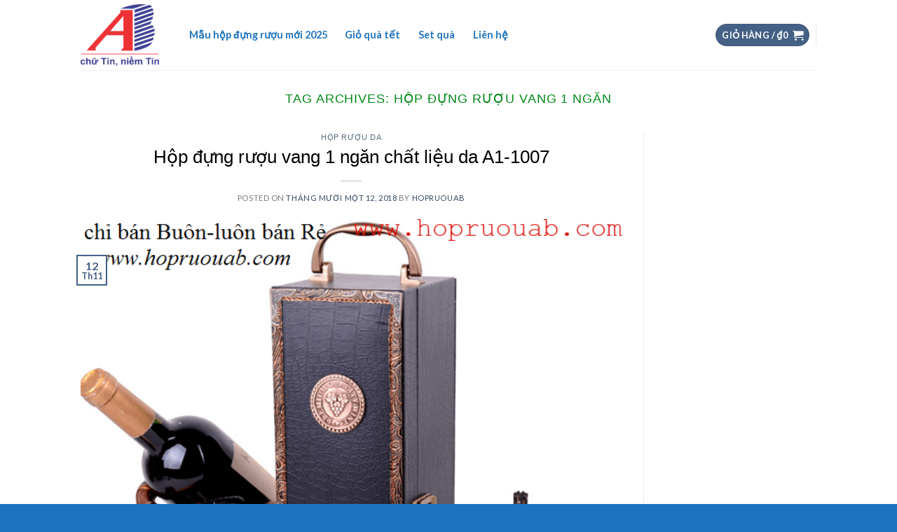

--- FILE ---
content_type: text/html; charset=UTF-8
request_url: https://hopruouab.com/tag/hop-dung-ruou-vang-1-ngan/
body_size: 15769
content:
<!DOCTYPE html> <!--[if IE 9 ]> <html lang="vi" prefix="og: http://ogp.me/ns#" class="ie9 loading-site no-js"> <![endif]--> <!--[if IE 8 ]> <html lang="vi" prefix="og: http://ogp.me/ns#" class="ie8 loading-site no-js"> <![endif]--> <!--[if (gte IE 9)|!(IE)]><!--><html lang="vi" prefix="og: http://ogp.me/ns#" class="loading-site no-js"> <!--<![endif]--><head><meta charset="UTF-8" /><meta name="viewport" content="width=device-width, initial-scale=1.0, maximum-scale=1.0, user-scalable=no" /><link rel="profile" href="https://gmpg.org/xfn/11" /><link rel="pingback" href="https://hopruouab.com/xmlrpc.php" />  <title>Lưu trữ Hộp đựng rượu vang 1 ngăn - Hộp đựng rượu vang, Hộp da, Hộp gỗ, Hộp giấy, Túi giấy</title><style id="rocket-critical-css">@font-face{font-family:'fl-icons';src:url(https://hopruouab.com/wp-content/themes/flatsome/assets/css/icons/fl-icons.eot);src:url(https://hopruouab.com/wp-content/themes/flatsome/assets/css/icons/fl-icons.eot#iefix) format("embedded-opentype"),url(https://hopruouab.com/wp-content/themes/flatsome/assets/css/icons/fl-icons.woff2) format("woff2"),url(https://hopruouab.com/wp-content/themes/flatsome/assets/css/icons/fl-icons.ttf) format("truetype"),url(https://hopruouab.com/wp-content/themes/flatsome/assets/css/icons/fl-icons.woff) format("woff"),url(https://hopruouab.com/wp-content/themes/flatsome/assets/css/icons/fl-icons.svg#fl-icons) format("svg")}html{font-family:sans-serif;-ms-text-size-adjust:100%;-webkit-text-size-adjust:100%}body{margin:0}article,header,main{display:block}a{background-color:transparent}strong{font-weight:inherit}strong{font-weight:bolder}img{border-style:none}button,input{font:inherit}button,input{overflow:visible}button{text-transform:none}button,[type="submit"]{-webkit-appearance:button}button::-moz-focus-inner,input::-moz-focus-inner{border:0;padding:0}button:-moz-focusring,input:-moz-focusring{outline:1px dotted ButtonText}[type="checkbox"]{box-sizing:border-box;padding:0}[type="search"]{-webkit-appearance:textfield}[type="search"]::-webkit-search-cancel-button,[type="search"]::-webkit-search-decoration{-webkit-appearance:none}*,*:before,*:after{box-sizing:border-box}html{box-sizing:border-box;background-attachment:fixed}body{color:#777;scroll-behavior:smooth;-webkit-font-smoothing:antialiased;-moz-osx-font-smoothing:grayscale}img{max-width:100%;height:auto;display:inline-block;vertical-align:middle}a,button,input{-ms-touch-action:manipulation;touch-action:manipulation}.col{position:relative;margin:0;padding:0 15px 30px;width:100%}@media screen and (max-width:849px){.col{padding-bottom:30px}}@media screen and (min-width:850px){.row-divided>.col+.col:not(.large-12){border-left:1px solid #ececec}}@media screen and (min-width:850px){.large-3{max-width:25%;-ms-flex-preferred-size:25%;flex-basis:25%}.large-9{max-width:75%;-ms-flex-preferred-size:75%;flex-basis:75%}.large-12{max-width:100%;-ms-flex-preferred-size:100%;flex-basis:100%}}body,.container,.row{width:100%;margin-left:auto;margin-right:auto}.container{padding-left:15px;padding-right:15px}.container,.row{max-width:1080px}.row.row-large{max-width:1110px}.flex-row{-js-display:flex;display:-ms-flexbox;display:flex;-ms-flex-flow:row nowrap;flex-flow:row nowrap;-ms-flex-align:center;align-items:center;-ms-flex-pack:justify;justify-content:space-between;width:100%}.header .flex-row{height:100%}.flex-col{max-height:100%}.flex-grow{-ms-flex:1;flex:1;-ms-flex-negative:1;-ms-flex-preferred-size:auto!important}.flex-center{margin:0 auto}.flex-left{margin-right:auto}.flex-right{margin-left:auto}.flex-has-center>.flex-row>.flex-col:not(.flex-center){-ms-flex:1;flex:1}@media all and (-ms-high-contrast:none){.nav>li>a>i{top:-1px}}.row{width:100%;-js-display:flex;display:-ms-flexbox;display:flex;-ms-flex-flow:row wrap;flex-flow:row wrap}@media screen and (min-width:850px){.row-large{padding-left:0;padding-right:0}.row-large>.col{padding:0 30px 30px;margin-bottom:0}}.nav-dropdown{position:absolute;min-width:260px;max-height:0;z-index:9;padding:20px 0 20px;opacity:0;margin:0;box-shadow:1px 1px 15px rgba(0,0,0,0.15);border:2px solid #ddd;color:#777;background-color:#fff;text-align:left;display:table;left:-99999px}.nav-dropdown:after{visibility:hidden;display:block;content:"";clear:both;height:0}.nav-dropdown li{display:block;margin:0;vertical-align:top}.nav-dropdown>li.html{min-width:260px}.nav-dropdown-default{padding:20px}.nav-dropdown-has-arrow li.has-dropdown:after,.nav-dropdown-has-arrow li.has-dropdown:before{bottom:-2px;z-index:10;opacity:0;left:50%;border:solid transparent;content:'';height:0;width:0;position:absolute}.nav-dropdown-has-arrow li.has-dropdown:after{border-color:rgba(221,221,221,0);border-bottom-color:#fff;border-width:8px;margin-left:-8px}.nav-dropdown-has-arrow li.has-dropdown:before{z-index:-999;border-bottom-color:#ddd;border-width:11px;margin-left:-11px}.nav p{margin:0;padding-bottom:0}.nav,.nav ul:not(.nav-dropdown){margin:0;padding:0}.nav{width:100%;position:relative;display:inline-block;display:-ms-flexbox;display:flex;-ms-flex-flow:row wrap;flex-flow:row wrap;-ms-flex-align:center;align-items:center}.nav>li{display:inline-block;list-style:none;margin:0;padding:0;position:relative;margin:0 7px}.nav>li>a{padding:10px 0;display:inline-block;display:-ms-inline-flexbox;display:inline-flex;-ms-flex-wrap:wrap;flex-wrap:wrap;-ms-flex-align:center;align-items:center}.nav-small .nav>li>a,.nav.nav-small>li>a{vertical-align:top;padding-top:5px;padding-bottom:5px;font-weight:normal}.nav-small.nav>li.html{font-size:.75em}.nav-center{-ms-flex-pack:center;justify-content:center}.nav-left{-ms-flex-pack:start;justify-content:flex-start}.nav-right{-ms-flex-pack:end;justify-content:flex-end}@media (max-width:849px){.medium-nav-center{-ms-flex-pack:center;justify-content:center}}.nav>li>a{color:rgba(102,102,102,0.85)}.nav li:first-child{margin-left:0!important}.nav li:last-child{margin-right:0!important}.nav-uppercase>li>a{letter-spacing:.02em;text-transform:uppercase;font-weight:bolder}@media (min-width:850px){.nav-divided>li{margin:0 .7em}}li.html form,li.html input{margin:0}.nav-outline>li{margin:0}.nav-outline>li>a{line-height:2.4em;padding:0 .75em;position:relative;z-index:10;border:2px solid transparent;border-radius:32px}.nav.nav-vertical{-ms-flex-flow:column;flex-flow:column}.nav-vertical li{list-style:none;margin:0;width:100%}.nav-vertical>li{display:-ms-flexbox;display:flex;-ms-flex-flow:row wrap;flex-flow:row wrap;-ms-flex-align:center;align-items:center}.nav-vertical>li>a{display:block;width:auto;-ms-flex-positive:1;flex-grow:1}.nav-vertical>li.html{padding-top:1em;padding-bottom:1em}.nav-sidebar.nav-vertical>li+li{border-top:1px solid #ececec}.nav-vertical>li+li{border-top:1px solid #ececec}.nav-vertical .social-icons{display:block;width:100%}.badge{display:table;z-index:20;height:2.8em;width:2.8em;-webkit-backface-visibility:hidden;backface-visibility:hidden}.badge.top{left:0}.badge-inner{display:table-cell;vertical-align:middle;text-align:center;width:100%;height:100%;background-color:#446084;line-height:.85;color:#fff;font-weight:bolder;padding:2px;white-space:nowrap}.badge-outline .badge-inner{color:#446084;background-color:#fff;border:2px solid currentColor}.badge-outline{margin-left:-.4em}.button,button{position:relative;display:inline-block;background-color:transparent;text-transform:uppercase;font-size:.97em;letter-spacing:.03em;-ms-touch-action:none;touch-action:none;font-weight:bolder;text-align:center;color:currentColor;text-decoration:none;border:1px solid transparent;vertical-align:middle;border-radius:0;margin-top:0;margin-right:1em;text-shadow:none;line-height:2.4em;min-height:2.5em;padding:0 1.2em;max-width:100%;text-rendering:optimizeLegibility;box-sizing:border-box}.button span{display:inline-block;line-height:1.6}.button.is-outline{line-height:2.19em}.button{color:#fff;background-color:#446084;background-color:var(--primary-color);border-color:rgba(0,0,0,0.05)}.button.is-outline{border:2px solid currentColor;background-color:transparent}.is-outline{color:silver}.primary{background-color:#446084}.primary.is-outline{color:#446084}.secondary{background-color:#d26e4b}.text-center .button:first-of-type{margin-left:0!important}.text-center .button:last-of-type{margin-right:0!important}.flex-col button,.flex-col .button,.flex-col input{margin-bottom:0}.is-divider{height:3px;display:block;background-color:rgba(0,0,0,0.1);margin:1em 0 1em;width:100%;max-width:30px}form{margin-bottom:0}input[type='search'],input[type='text'],input[type='password']{box-sizing:border-box;border:1px solid #ddd;padding:0 .75em;height:2.507em;font-size:.97em;border-radius:0;max-width:100%;width:100%;vertical-align:middle;background-color:#fff;color:#333;box-shadow:inset 0 1px 2px rgba(0,0,0,0.1)}input[type='search'],input[type='text']{-webkit-appearance:none;-moz-appearance:none;appearance:none}label{font-weight:bold;display:block;font-size:.9em;margin-bottom:0.4em}input[type='checkbox']{display:inline;margin-right:10px;font-size:16px}i[class^="icon-"]{font-family:'fl-icons'!important;speak:none!important;margin:0;padding:0;display:inline-block;font-style:normal!important;font-weight:normal!important;font-variant:normal!important;text-transform:none!important;position:relative;line-height:1.2}button i,.button i{vertical-align:middle;top:-1.5px}a.icon:not(.button){font-family:sans-serif;margin-left:.25em;margin-right:.25em;font-size:1.2em}.button.icon{margin-left:.12em;margin-right:.12em;min-width:2.5em;padding-left:.6em;padding-right:.6em;display:inline-block}.button.icon i{font-size:1.2em}.button.icon.circle{padding-left:0;padding-right:0}.button.icon.circle>i{margin:0 8px}.button.icon.circle>i:only-child{margin:0}.nav>li>a>i{vertical-align:middle;font-size:20px}.nav>li>a>i+span{margin-left:5px}.nav>li>a>i.icon-menu{font-size:1.9em}.nav>li.has-icon>a>i{min-width:1em}.nav-vertical>li>a>i{font-size:16px;opacity:.6;top:-2px}.image-icon{display:inline-block;height:auto;vertical-align:middle;position:relative}span+.image-icon{margin-left:10px}.nav-small .image-icon{width:16px;height:16px;margin:0 5px}img{opacity:1}.lightbox-content{background-color:#fff;max-width:875px;margin:0 auto;transform:translateZ(0);box-shadow:3px 3px 20px 0 rgba(0,0,0,0.15);position:relative}.lightbox-content .lightbox-inner{padding:30px 20px}.mfp-hide{display:none!important}label{color:#222}a{color:#334862;text-decoration:none}a.plain{color:currentColor}ul{list-style:disc}ul{margin-top:0;padding:0}ul ul{margin:1.5em 0 1.5em 3em}li{margin-bottom:.6em}.button,button,input{margin-bottom:1em}form,p,ul{margin-bottom:1.3em}form p{margin-bottom:.5em}body{line-height:1.6}h1,h2,h3,h4,h6{color:#555;width:100%;margin-top:0;margin-bottom:.5em;text-rendering:optimizeSpeed}h1{font-size:1.7em;line-height:1.3}h2{font-size:1.6em;line-height:1.3}h3{font-size:1.25em}h4{font-size:1.125em}h6{font-size:.85em;opacity:.8}@media (max-width:549px){h1{font-size:1.4em}h2{font-size:1.2em}h3{font-size:1em}}p{margin-top:0}h1>span{-webkit-box-decoration-break:clone;box-decoration-break:clone}.uppercase,h6{line-height:1.05;letter-spacing:.05em;text-transform:uppercase}.is-normal{font-weight:normal}.uppercase{line-height:1.2;text-transform:uppercase}.is-large{font-size:1.15em}.is-small{font-size:.8em}.is-smaller{font-size:.75em}.is-xsmall{font-size:.7em}@media (max-width:549px){.is-large{font-size:1em}}.nav>li>a{font-size:.8em}.nav>li.html{font-size:.85em}.nav-size-small>li>a{font-size:.7em}.container:after,.row:after{content:"";display:table;clear:both}@media (min-width:850px){.show-for-medium{display:none!important}}@media (max-width:849px){.hide-for-medium{display:none!important}}.full-width{width:100%!important;max-width:100%!important;padding-left:0!important;padding-right:0!important;display:block}.mb-0{margin-bottom:0!important}.ml-0{margin-left:0!important}.inner-padding{padding:30px}.text-left{text-align:left}.text-center{text-align:center}.text-center>div,.text-center .is-divider{margin-left:auto;margin-right:auto}.relative{position:relative!important}.absolute{position:absolute!important}.fixed{position:fixed!important;z-index:12}.top{top:0}.bottom{bottom:0}.fill{position:absolute;top:0;left:0;height:100%;right:0;bottom:0;padding:0!important;margin:0!important}.circle{border-radius:999px!important;object-fit:cover}.z-1{z-index:21}.z-top{z-index:9995}.inline{display:inline}.no-scrollbar{-ms-overflow-style:-ms-autohiding-scrollbar}.no-scrollbar::-webkit-scrollbar{width:0px!important;height:0px!important}.screen-reader-text{clip:rect(1px,1px,1px,1px);position:absolute!important;height:1px;width:1px;overflow:hidden}.nav-dark .nav>li>a{color:rgba(255,255,255,0.8)}.nav-dark .nav>li.html{color:#fff}.nav-dark span.amount{color:currentColor}html{overflow-x:hidden}#wrapper,#main{background-color:#fff;position:relative}.page-wrapper{padding-top:30px;padding-bottom:30px}.header,.header-wrapper{width:100%;z-index:30;position:relative;background-size:cover;background-position:50% 0}.header-bg-color{background-color:rgba(255,255,255,0.9)}.header-top{display:-ms-flexbox;display:flex;-ms-flex-align:center;align-items:center;-ms-flex-wrap:no-wrap;flex-wrap:no-wrap}.header-bg-image,.header-bg-color{background-position:50% 0}.header-top{background-color:#446084;z-index:11;position:relative;min-height:20px}.header-main{z-index:10;position:relative}.top-divider{margin-bottom:-1px;border-top:1px solid currentColor;opacity:0.1}.nav>li.header-divider{border-left:1px solid rgba(0,0,0,0.1);height:30px;vertical-align:middle;position:relative;margin:0 7.5px}.post{margin:0 0 30px}.entry-header-text{padding:1.5em 0 1.5em}.entry-header-text.text-center{padding-left:1.5em;padding-right:1.5em}.entry-header-text-top{padding-top:0}.entry-content{padding-top:1.5em;padding-bottom:1.5em}.badge.post-date{top:7%}.entry-image img{width:100%}.post .entry-summary p:last-of-type{margin-bottom:0}.more-link{margin-top:1.5em}html{background-color:#5b5b5b}.back-to-top{margin:0;opacity:0;bottom:20px;right:20px;-ms-transform:translateY(30%);transform:translateY(30%)}.logo{line-height:1;margin:0}.logo a{text-decoration:none;display:block;color:#446084;font-size:32px;text-transform:uppercase;font-weight:bolder;margin:0}.logo img{display:block;width:auto}.header-logo-dark{display:none!important}.logo-left .logo{margin-left:0;margin-right:30px}@media screen and (max-width:849px){.header-inner .nav{-ms-flex-wrap:nowrap;flex-wrap:nowrap}.medium-logo-center .flex-left{-ms-flex-order:1;order:1;-ms-flex:1 1 0px;flex:1 1 0}.medium-logo-center .logo{-ms-flex-order:2;order:2;text-align:center;margin:0 15px}.medium-logo-center .logo img{margin:0 auto}.medium-logo-center .flex-right{-ms-flex:1 1 0px;flex:1 1 0;-ms-flex-order:3;order:3}}.page-title{position:relative}.sidebar-menu .search-form{display:block!important}.searchform-wrapper form{margin-bottom:0}.sidebar-menu .search-form{padding:5px 0;width:100%}.searchform-wrapper:not(.form-flat) .submit-button{border-top-left-radius:0!important;border-bottom-left-radius:0!important}.searchform{position:relative}.searchform .button.icon{margin:0}.searchform .button.icon i{font-size:1.2em}.searchform-wrapper{width:100%}.searchform-wrapper .autocomplete-suggestions{overflow-y:scroll;-webkit-overflow-scrolling:touch;max-height:50vh;overflow-y:auto}.icon-phone:before{content:"\e600"}.icon-menu:before{content:"\e800"}.icon-angle-up:before{content:"\f106"}.icon-twitter:before{content:"\e001"}.icon-envelop:before{content:"\e003"}.icon-facebook:before{content:"\e002"}.icon-instagram:before{content:"\e00e"}.icon-search:before{content:"\e012"}.social-icons{display:inline-block;vertical-align:middle;font-size:.85em;color:#999}.html .social-icons{font-size:1em}.social-icons i{min-width:1em}.woocommerce-form-login .button{margin-bottom:0}p.form-row-wide{clear:both}span.amount{white-space:nowrap;color:#111;font-weight:bold}.header-cart-title span.amount{color:currentColor}.cart-icon{display:inline-block}.cart-icon strong{border-radius:0;font-weight:bold;margin:.3em 0;border:2px solid #446084;color:#446084;position:relative;display:inline-block;vertical-align:middle;text-align:center;width:2.2em;height:2.2em;font-size:1em;line-height:1.9em;font-family:Helvetica,Arial,Sans-serif}.cart-icon strong:after{bottom:100%;margin-bottom:0;margin-left:-7px;height:8px;width:14px;left:50%;content:' ';position:absolute;border:2px solid #446084;border-top-left-radius:99px;border-top-right-radius:99px;border-bottom:0}.nav-small .cart-icon{font-size:.66em}.nav-dark .cart-icon strong{color:#fff;border-color:#fff}.nav-dark .cart-icon strong:after{border-color:#fff}</style><link rel="preload" href="https://hopruouab.com/wp-content/cache/min/1/0225e7c6921243b839d62a8ff380eeaa.css" as="style" onload="this.onload=null;this.rel='stylesheet'" data-minify="1" /><link rel="canonical" href="https://hopruouab.com/tag/hop-dung-ruou-vang-1-ngan/" /><meta property="og:locale" content="vi_VN" /><meta property="og:type" content="object" /><meta property="og:title" content="Lưu trữ Hộp đựng rượu vang 1 ngăn - Hộp đựng rượu vang, Hộp da, Hộp gỗ, Hộp giấy, Túi giấy" /><meta property="og:url" content="https://hopruouab.com/tag/hop-dung-ruou-vang-1-ngan/" /><meta property="og:site_name" content="Hộp đựng rượu vang, Hộp da, Hộp gỗ, Hộp giấy, Túi giấy" /><meta name="twitter:card" content="summary_large_image" /><meta name="twitter:title" content="Lưu trữ Hộp đựng rượu vang 1 ngăn - Hộp đựng rượu vang, Hộp da, Hộp gỗ, Hộp giấy, Túi giấy" /><meta name="twitter:site" content="@quatangab" /> <script type='application/ld+json'>{"@context":"http:\/\/schema.org","@type":"WebSite","@id":"#website","url":"https:\/\/hopruouab.com\/","name":"H\u1ed9p r\u01b0\u1ee3u da, H\u1ed9p r\u01b0\u1ee3u g\u1ed7, H\u1ed9p r\u01b0\u1ee3u gi\u1ea5y, H\u1ed9p r\u01b0\u1ee3u vang, Ph\u1ee5 ki\u1ec7n r\u01b0\u1ee3u","potentialAction":{"@type":"SearchAction","target":"https:\/\/hopruouab.com\/?s={search_term_string}","query-input":"required name=search_term_string"}}</script> <script type='application/ld+json'>{"@context":"http:\/\/schema.org","@type":"Organization","url":"https:\/\/hopruouab.com\/tag\/hop-dung-ruou-vang-1-ngan\/","sameAs":["https:\/\/www.facebook.com\/H\u1ed9p-r\u01b0\u1ee3u-h\u1ed9p-r\u01b0\u1ee3u-da-h\u1ed9p-r\u01b0\u1ee3u-g\u1ed7-v\u00e0-ph\u1ee5-ki\u1ec7n-r\u01b0\u1ee3u-1425301807741602\/","https:\/\/www.instagram.com\/quatangab\/","https:\/\/www.linkedin.com\/in\/qua-tang-ab-97a60858\/","https:\/\/myspace.com\/quatangab","https:\/\/www.youtube.com\/user\/quatangab","https:\/\/www.pinterest.com\/quatangab\/","https:\/\/twitter.com\/quatangab"],"@id":"#organization","name":"C\u00f4ng ty C\u1ed5 ph\u1ea7n \u0110\u1ea7u t\u01b0 T\u00edn Gia","logo":"https:\/\/hopruouab.com\/wp-content\/uploads\/2018\/06\/logo.png"}</script> <link rel="alternate" type="application/rss+xml" title="Dòng thông tin Hộp đựng rượu vang, Hộp da, Hộp gỗ, Hộp giấy, Túi giấy &raquo;" href="https://hopruouab.com/feed/" /><link rel="alternate" type="application/rss+xml" title="Dòng phản hồi Hộp đựng rượu vang, Hộp da, Hộp gỗ, Hộp giấy, Túi giấy &raquo;" href="https://hopruouab.com/comments/feed/" /><link rel="alternate" type="application/rss+xml" title="Dòng thông tin cho Thẻ Hộp đựng rượu vang, Hộp da, Hộp gỗ, Hộp giấy, Túi giấy &raquo; Hộp đựng rượu vang 1 ngăn" href="https://hopruouab.com/tag/hop-dung-ruou-vang-1-ngan/feed/" /><style type="text/css">img.wp-smiley,img.emoji{display:inline!important;border:none!important;box-shadow:none!important;height:1em!important;width:1em!important;margin:0 .07em!important;vertical-align:-0.1em!important;background:none!important;padding:0!important}</style><style id='woocommerce-inline-inline-css' type='text/css'>.woocommerce form .form-row .required{visibility:visible}</style> <script type='text/javascript' async="async" src='https://hopruouab.com/wp-content/cache/busting/1/wp-includes/js/jquery/jquery-1.12.4.js'></script> <link rel='https://api.w.org/' href='https://hopruouab.com/wp-json/' /><link rel="EditURI" type="application/rsd+xml" title="RSD" href="https://hopruouab.com/xmlrpc.php?rsd" /><link rel="wlwmanifest" type="application/wlwmanifest+xml" href="https://hopruouab.com/wp-includes/wlwmanifest.xml" /><meta name="generator" content="WordPress 4.9.26" /><meta name="generator" content="WooCommerce 3.4.4" /><style>.bg{opacity:0;transition:opacity 1s;-webkit-transition:opacity 1s}.bg-loaded{opacity:1}</style><!--[if IE]><link rel="stylesheet" type="text/css" href="https://hopruouab.com/wp-content/themes/flatsome/assets/css/ie-fallback.css"><script src="//cdnjs.cloudflare.com/ajax/libs/html5shiv/3.6.1/html5shiv.js"></script><script>var head = document.getElementsByTagName('head')[0],style = document.createElement('style');style.type = 'text/css';style.styleSheet.cssText = ':before,:after{content:none !important';head.appendChild(style);setTimeout(function(){head.removeChild(style);}, 0);</script><script src="https://hopruouab.com/wp-content/themes/flatsome/assets/libs/ie-flexibility.js"></script><![endif]-->  <noscript><style>.woocommerce-product-gallery{opacity:1!important}</style></noscript><link rel="icon" href="https://hopruouab.com/wp-content/uploads/2024/05/cropped-Logo-AB-32x32.jpg" sizes="32x32" /><link rel="icon" href="https://hopruouab.com/wp-content/uploads/2024/05/cropped-Logo-AB-192x192.jpg" sizes="192x192" /><link rel="apple-touch-icon-precomposed" href="https://hopruouab.com/wp-content/uploads/2024/05/cropped-Logo-AB-180x180.jpg" /><meta name="msapplication-TileImage" content="https://hopruouab.com/wp-content/uploads/2024/05/cropped-Logo-AB-270x270.jpg" /><style id="custom-css" type="text/css">:root{--primary-color:#446084}.header-main{height:100px}#logo img{max-height:100px}#logo{width:112px}.header-bottom{min-height:55px}.header-top{min-height:30px}.transparent .header-main{height:265px}.transparent #logo img{max-height:265px}.has-transparent+.page-title:first-of-type,.has-transparent+#main>.page-title,.has-transparent+#main>div>.page-title,.has-transparent+#main .page-header-wrapper:first-of-type .page-title{padding-top:265px}.header.show-on-scroll,.stuck .header-main{height:70px!important}.stuck #logo img{max-height:70px!important}.search-form{width:100%}.header-bg-color,.header-wrapper{background-color:rgba(255,255,255,.99)}.header-bottom{background-color:#f1f1f1}.header-main .nav>li>a{line-height:26px}.header-bottom-nav>li>a{line-height:16px}@media (max-width:549px){.header-main{height:70px}#logo img{max-height:70px}}.header-top{background-color:#1e73be!important}body{font-family:"Lato",sans-serif}body{font-weight:400}.nav>li>a{font-family:"Lato",sans-serif}.nav>li>a{font-weight:700}h1,h2,h3,h4,h5,h6,.heading-font,.off-canvas-center .nav-sidebar.nav-vertical>li>a{font-family:"Lato",sans-serif}h1,h2,h3,h4,h5,h6,.heading-font,.banner h1,.banner h2{font-weight:700}.alt-font{font-family:"Dancing Script",sans-serif}.header:not(.transparent) .header-nav.nav>li>a{color:#1e73be}@media screen and (min-width:550px){.products .box-vertical .box-image{min-width:250px!important;width:250px!important}}.footer-2{background-color:rgba(255,255,255,.91)}.absolute-footer,html{background-color:#1e73be}.label-new.menu-item>a:after{content:"New"}.label-hot.menu-item>a:after{content:"Hot"}.label-sale.menu-item>a:after{content:"Sale"}.label-popular.menu-item>a:after{content:"Popular"}</style><style id="tt-easy-google-font-styles" type="text/css">p{color:#000;font-family:'Arial';font-style:normal;font-weight:400}h1{color:#008716;font-family:'Arial';font-style:normal;font-weight:400}h2{color:#000;font-family:'Arial';font-style:normal;font-weight:400}h3{color:#000;font-family:'Arial';font-style:normal;font-weight:400}h4{color:#000;font-family:'Arial';font-style:normal;font-weight:400}h5{color:#000;font-family:'Arial';font-style:normal;font-weight:400}h6{color:#000;font-family:'Arial';font-style:normal;font-weight:400}</style><noscript><style id="rocket-lazyload-nojs-css">.rll-youtube-player,[data-lazy-src]{display:none!important}</style></noscript><script>/*! loadCSS rel=preload polyfill. [c]2017 Filament Group, Inc. MIT License */
(function(w){"use strict";if(!w.loadCSS){w.loadCSS=function(){}}
var rp=loadCSS.relpreload={};rp.support=(function(){var ret;try{ret=w.document.createElement("link").relList.supports("preload")}catch(e){ret=!1}
return function(){return ret}})();rp.bindMediaToggle=function(link){var finalMedia=link.media||"all";function enableStylesheet(){link.media=finalMedia}
if(link.addEventListener){link.addEventListener("load",enableStylesheet)}else if(link.attachEvent){link.attachEvent("onload",enableStylesheet)}
setTimeout(function(){link.rel="stylesheet";link.media="only x"});setTimeout(enableStylesheet,3000)};rp.poly=function(){if(rp.support()){return}
var links=w.document.getElementsByTagName("link");for(var i=0;i<links.length;i++){var link=links[i];if(link.rel==="preload"&&link.getAttribute("as")==="style"&&!link.getAttribute("data-loadcss")){link.setAttribute("data-loadcss",!0);rp.bindMediaToggle(link)}}};if(!rp.support()){rp.poly();var run=w.setInterval(rp.poly,500);if(w.addEventListener){w.addEventListener("load",function(){rp.poly();w.clearInterval(run)})}else if(w.attachEvent){w.attachEvent("onload",function(){rp.poly();w.clearInterval(run)})}}
if(typeof exports!=="undefined"){exports.loadCSS=loadCSS}
else{w.loadCSS=loadCSS}}(typeof global!=="undefined"?global:this))</script>  <script async src="https://www.googletagmanager.com/gtag/js?id=UA-120983486-1"></script> <script>window.dataLayer = window.dataLayer || [];
  function gtag(){dataLayer.push(arguments);}
  gtag('js', new Date());

  gtag('config', 'UA-120983486-1');</script> </head><body data-rsssl=1 class="archive tag tag-hop-dung-ruou-vang-1-ngan tag-306 woocommerce-no-js lightbox nav-dropdown-has-arrow"> <a class="skip-link screen-reader-text" href="#main">Skip to content</a><div id="wrapper"><header id="header" class="header has-sticky sticky-jump"><div class="header-wrapper"><div id="masthead" class="header-main "><div class="header-inner flex-row container logo-left medium-logo-center" role="navigation"><div id="logo" class="flex-col logo"> <a href="https://hopruouab.com/" title="Hộp đựng rượu vang, Hộp da, Hộp gỗ, Hộp giấy, Túi giấy - Chữ tín, niềm tin" rel="home"> <img width="112" height="100" src="data:image/svg+xml,%3Csvg%20xmlns='http://www.w3.org/2000/svg'%20viewBox='0%200%20112%20100'%3E%3C/svg%3E" class="header_logo header-logo" alt="Hộp đựng rượu vang, Hộp da, Hộp gỗ, Hộp giấy, Túi giấy" data-lazy-src="https://hopruouab.com/wp-content/uploads/2024/05/Logo-AB.png"/><noscript><img width="112" height="100" src="https://hopruouab.com/wp-content/uploads/2024/05/Logo-AB.png" class="header_logo header-logo" alt="Hộp đựng rượu vang, Hộp da, Hộp gỗ, Hộp giấy, Túi giấy"/></noscript><img width="112" height="100" src="data:image/svg+xml,%3Csvg%20xmlns='http://www.w3.org/2000/svg'%20viewBox='0%200%20112%20100'%3E%3C/svg%3E" class="header-logo-dark" alt="Hộp đựng rượu vang, Hộp da, Hộp gỗ, Hộp giấy, Túi giấy" data-lazy-src="https://hopruouab.com/wp-content/uploads/2024/05/Logo-AB.png"/><noscript><img width="112" height="100" src="https://hopruouab.com/wp-content/uploads/2024/05/Logo-AB.png" class="header-logo-dark" alt="Hộp đựng rượu vang, Hộp da, Hộp gỗ, Hộp giấy, Túi giấy"/></noscript></a></div><div class="flex-col show-for-medium flex-left"><ul class="mobile-nav nav nav-left "><li class="nav-icon has-icon"><div class="header-button"> <a href="#" data-open="#main-menu" data-pos="left" data-bg="main-menu-overlay" data-color="" class="icon button round is-outline is-small" aria-controls="main-menu" aria-expanded="false"> <i class="icon-menu" ></i> </a></div></li></ul></div><div class="flex-col hide-for-medium flex-left flex-grow"><ul class="header-nav header-nav-main nav nav-left nav-outline nav-size-medium" ><li id="menu-item-1770" class="menu-item menu-item-type-taxonomy menu-item-object-product_cat menu-item-1770"><a href="https://hopruouab.com/product-category/mau-hop-dung-ruou-moi-2025/" class="nav-top-link">Mẫu hộp đựng rượu mới 2025</a></li><li id="menu-item-1524" class="menu-item menu-item-type-taxonomy menu-item-object-product_cat menu-item-1524"><a href="https://hopruouab.com/product-category/gio-qua-tet/" class="nav-top-link">Giỏ quà tết</a></li><li id="menu-item-1553" class="menu-item menu-item-type-taxonomy menu-item-object-product_cat menu-item-1553"><a href="https://hopruouab.com/product-category/set-qua/" class="nav-top-link">Set quà</a></li><li id="menu-item-1345" class="menu-item menu-item-type-post_type menu-item-object-page menu-item-1345"><a href="https://hopruouab.com/lien-he/" class="nav-top-link">Liên hệ</a></li></ul></div><div class="flex-col hide-for-medium flex-right"><ul class="header-nav header-nav-main nav nav-right nav-outline nav-size-medium"><li class="cart-item has-icon has-dropdown"><div class="header-button"> <a href="https://hopruouab.com/cart/" title="Giỏ hàng" class="header-cart-link icon primary button circle is-small"> <span class="header-cart-title"> Giỏ hàng / <span class="cart-price"><span class="woocommerce-Price-amount amount"><span class="woocommerce-Price-currencySymbol">&#8363;</span>0</span></span> </span> <i class="icon-shopping-cart" data-icon-label="0"> </i> </a></div><ul class="nav-dropdown nav-dropdown-default"><li class="html widget_shopping_cart"><div class="widget_shopping_cart_content"><p class="woocommerce-mini-cart__empty-message">Chưa có sản phẩm trong giỏ hàng.</p></div></li></ul></li><li class="header-divider"></li></ul></div><div class="flex-col show-for-medium flex-right"><ul class="mobile-nav nav nav-right "><li class="cart-item has-icon"><div class="header-button"> <a href="https://hopruouab.com/cart/" class="header-cart-link off-canvas-toggle nav-top-link icon primary button circle is-small" data-open="#cart-popup" data-class="off-canvas-cart" title="Giỏ hàng" data-pos="right"> <i class="icon-shopping-cart" data-icon-label="0"> </i> </a></div><div id="cart-popup" class="mfp-hide widget_shopping_cart"><div class="cart-popup-inner inner-padding"><div class="cart-popup-title text-center"><h4 class="uppercase">Giỏ hàng</h4><div class="is-divider"></div></div><div class="widget_shopping_cart_content"><p class="woocommerce-mini-cart__empty-message">Chưa có sản phẩm trong giỏ hàng.</p></div><div class="cart-sidebar-content relative"></div></div></div></li></ul></div></div><div class="container"><div class="top-divider full-width"></div></div></div><div class="header-bg-container fill"><div class="header-bg-image fill"></div><div class="header-bg-color fill"></div></div></div></header><main id="main" class=""><div id="content" class="blog-wrapper blog-archive page-wrapper"><header class="archive-page-header"><div class="row"><div class="large-12 text-center col"><h1 class="page-title is-large uppercase"> Tag Archives: <span>Hộp đựng rượu vang 1 ngăn</span></h1></div></div></header><div class="row row-large row-divided "><div class="large-9 col"><div id="post-list"><article id="post-1052" class="post-1052 post type-post status-publish format-standard has-post-thumbnail hentry category-hop-ruou-da tag-hop-banh-trung-thu-kem-ruou-vang tag-hop-da-dung-ruou-vang tag-hop-da-ruou-vang tag-hop-da-ruou-vang-3-4-6-chai tag-hop-dung-ruou-vang tag-hop-dung-ruou-vang-1-ngan tag-hop-giay-dung-ruou-vang tag-hop-go-dung-ruou-vang tag-hop-go-ruou-vang tag-hop-go-ruou-vang-3-4-6-chai tag-hop-ruou tag-hop-ruou-da tag-hop-ruou-da-2-chai tag-hop-ruou-da-doi tag-hop-ruou-da-don tag-hop-ruou-da-hai-chai tag-hop-ruou-da-mot-chai tag-hop-ruou-giay tag-hop-ruou-giay-2-chai tag-hop-ruou-giay-don tag-hop-ruou-giay-hai-chai tag-hop-ruou-go tag-hop-ruou-go-2-chai tag-hop-ruou-go-doi tag-hop-ruou-go-don tag-hop-ruou-go-hai-chai tag-hop-ruou-go-mot-chai tag-hop-ruou-go-thong-6-chai tag-hop-ruou-vang tag-khui-mo-ruou tag-khui-ruou tag-phu-kien-ruou"><div class="article-inner "><header class="entry-header"><div class="entry-header-text entry-header-text-top text-center"><h6 class="entry-category is-xsmall"> <a href="https://hopruouab.com/category/hop-ruou-da/" rel="category tag">Hộp rượu da</a></h6><h2 class="entry-title"><a href="https://hopruouab.com/hop-dung-ruou-vang-1-ngan/" rel="bookmark" class="plain">Hộp đựng rượu vang 1 ngăn chất liệu da A1-1007</a></h2><div class="entry-divider is-divider small"></div><div class="entry-meta uppercase is-xsmall"> <span class="posted-on">Posted on <a href="https://hopruouab.com/hop-dung-ruou-vang-1-ngan/" rel="bookmark"><time class="entry-date published updated" datetime="2018-11-12T14:47:46+00:00">Tháng Mười Một 12, 2018</time></a></span><span class="byline"> by <span class="meta-author vcard"><a class="url fn n" href="https://hopruouab.com/author/hopruouab/">hopruouab</a></span></span></div></div><div class="entry-image relative"> <a href="https://hopruouab.com/hop-dung-ruou-vang-1-ngan/"> <img width="649" height="619" src="data:image/svg+xml,%3Csvg%20xmlns='http://www.w3.org/2000/svg'%20viewBox='0%200%20649%20619'%3E%3C/svg%3E" class="attachment-large size-large wp-post-image" alt="hộp đựng rượu vang 1 ngăn" data-lazy-srcset="https://hopruouab.com/wp-content/uploads/2018/06/hop-da-don-A1-1007.png 649w, https://hopruouab.com/wp-content/uploads/2018/06/hop-da-don-A1-1007-419x400.png 419w, https://hopruouab.com/wp-content/uploads/2018/06/hop-da-don-A1-1007-500x477.png 500w" data-lazy-sizes="(max-width: 649px) 100vw, 649px" data-lazy-src="https://hopruouab.com/wp-content/uploads/2018/06/hop-da-don-A1-1007.png" /><noscript><img width="649" height="619" src="https://hopruouab.com/wp-content/uploads/2018/06/hop-da-don-A1-1007.png" class="attachment-large size-large wp-post-image" alt="hộp đựng rượu vang 1 ngăn" srcset="https://hopruouab.com/wp-content/uploads/2018/06/hop-da-don-A1-1007.png 649w, https://hopruouab.com/wp-content/uploads/2018/06/hop-da-don-A1-1007-419x400.png 419w, https://hopruouab.com/wp-content/uploads/2018/06/hop-da-don-A1-1007-500x477.png 500w" sizes="(max-width: 649px) 100vw, 649px" /></noscript></a><div class="badge absolute top post-date badge-outline"><div class="badge-inner"> <span class="post-date-day">12</span><br> <span class="post-date-month is-small">Th11</span></div></div></div></header><div class="entry-content"><div class="entry-summary"><p>Hộp đựng rượu vang 1 ngăn chất liệu da A1-1007 của Hộp rượu AB. Chúng tôi chỉ bán Buôn luôn bán Rẻ trên toàn quốc.</p><div class="text-center"> <a class="more-link button primary is-outline is-smaller" href="https://hopruouab.com/hop-dung-ruou-vang-1-ngan/">Continue reading <span class="meta-nav">&rarr;</span></a></div></div></div><footer class="entry-meta clearfix"> <span class="cat-links"> Posted in <a href="https://hopruouab.com/category/hop-ruou-da/" rel="category tag">Hộp rượu da</a> </span> <span class="sep">&nbsp;|&nbsp;</span> <span class="tags-links"> Tagged <a href="https://hopruouab.com/tag/hop-banh-trung-thu-kem-ruou-vang/" rel="tag">hộp bánh trung thu kèm rượu vang</a>, <a href="https://hopruouab.com/tag/hop-da-dung-ruou-vang/" rel="tag">hộp da đựng rượu vang</a>, <a href="https://hopruouab.com/tag/hop-da-ruou-vang/" rel="tag">hop da ruou vang</a>, <a href="https://hopruouab.com/tag/hop-da-ruou-vang-3-4-6-chai/" rel="tag">hộp da rượu vang 3 4 6 chai</a>, <a href="https://hopruouab.com/tag/hop-dung-ruou-vang/" rel="tag">hộp đựng rượu vang</a>, <a href="https://hopruouab.com/tag/hop-dung-ruou-vang-1-ngan/" rel="tag">Hộp đựng rượu vang 1 ngăn</a>, <a href="https://hopruouab.com/tag/hop-giay-dung-ruou-vang/" rel="tag">hộp giấy đựng rượu vang</a>, <a href="https://hopruouab.com/tag/hop-go-dung-ruou-vang/" rel="tag">hộp gỗ đựng rượu vang</a>, <a href="https://hopruouab.com/tag/hop-go-ruou-vang/" rel="tag">hop go ruou vang</a>, <a href="https://hopruouab.com/tag/hop-go-ruou-vang-3-4-6-chai/" rel="tag">hộp gỗ rượu vang 3 4 6 chai</a>, <a href="https://hopruouab.com/tag/hop-ruou/" rel="tag">hộp rượu</a>, <a href="https://hopruouab.com/tag/hop-ruou-da/" rel="tag">hộp rượu da</a>, <a href="https://hopruouab.com/tag/hop-ruou-da-2-chai/" rel="tag">hộp rượu da 2 chai</a>, <a href="https://hopruouab.com/tag/hop-ruou-da-doi/" rel="tag">hộp rượu da đôi</a>, <a href="https://hopruouab.com/tag/hop-ruou-da-don/" rel="tag">hộp rượu da đơn</a>, <a href="https://hopruouab.com/tag/hop-ruou-da-hai-chai/" rel="tag">hộp rượu da hai chai</a>, <a href="https://hopruouab.com/tag/hop-ruou-da-mot-chai/" rel="tag">hộp rượu da một chai</a>, <a href="https://hopruouab.com/tag/hop-ruou-giay/" rel="tag">hộp rượu giấy</a>, <a href="https://hopruouab.com/tag/hop-ruou-giay-2-chai/" rel="tag">hộp rượu giấy 2 chai</a>, <a href="https://hopruouab.com/tag/hop-ruou-giay-don/" rel="tag">hộp rượu giấy đơn</a>, <a href="https://hopruouab.com/tag/hop-ruou-giay-hai-chai/" rel="tag">hộp rượu giấy hai chai</a>, <a href="https://hopruouab.com/tag/hop-ruou-go/" rel="tag">hộp rượu gỗ</a>, <a href="https://hopruouab.com/tag/hop-ruou-go-2-chai/" rel="tag">hộp rượu gỗ 2 chai</a>, <a href="https://hopruouab.com/tag/hop-ruou-go-doi/" rel="tag">hộp rượu gỗ đôi</a>, <a href="https://hopruouab.com/tag/hop-ruou-go-don/" rel="tag">hộp rượu gỗ đơn</a>, <a href="https://hopruouab.com/tag/hop-ruou-go-hai-chai/" rel="tag">hộp rượu gỗ hai chai</a>, <a href="https://hopruouab.com/tag/hop-ruou-go-mot-chai/" rel="tag">hộp rượu gỗ một chai</a>, <a href="https://hopruouab.com/tag/hop-ruou-go-thong-6-chai/" rel="tag">hộp rượu gỗ thông 6 chai</a>, <a href="https://hopruouab.com/tag/hop-ruou-vang/" rel="tag">hộp rượu vang</a>, <a href="https://hopruouab.com/tag/khui-mo-ruou/" rel="tag">khui mở rượu</a>, <a href="https://hopruouab.com/tag/khui-ruou/" rel="tag">khui rượu</a>, <a href="https://hopruouab.com/tag/phu-kien-ruou/" rel="tag">phụ kiện rượu</a> </span> <span class="comments-link pull-right"><a href="https://hopruouab.com/hop-dung-ruou-vang-1-ngan/#respond">Leave a comment</a></span></footer></div></article></div></div><div class="post-sidebar large-3 col"><div id="secondary" class="widget-area " role="complementary"></div></div></div></div></main><footer id="footer" class="footer-wrapper"><div class="footer-widgets footer footer-2 "><div class="row large-columns-4 mb-0"><div id="categories-14" class="col pb-0 widget widget_categories"><span class="widget-title">BLOG SẢN PHẨM</span><div class="is-divider small"></div><form action="https://hopruouab.com" method="get"><label class="screen-reader-text" for="cat">BLOG SẢN PHẨM</label><select name='cat' id='cat' class='postform' ><option value='-1'>Chọn chuyên mục</option><option class="level-0" value="270">Giỏ quà tết</option><option class="level-0" value="749">Hàng đặt theo yêu cầu</option><option class="level-0" value="76">Hộp rượu da</option><option class="level-0" value="159">Hộp rượu giấy</option><option class="level-0" value="165">Hộp rượu gỗ</option><option class="level-0" value="236">Hộp rượu kèm bánh trung thu</option><option class="level-0" value="329">Phụ kiện bia</option><option class="level-0" value="150">Phụ kiện rượu vang</option><option class="level-0" value="1">Uncategorized</option> </select></form>  </div><div id="block_widget-3" class="col pb-0 widget block_widget"> <span class="widget-title">Địa chỉ liên hệ</span><div class="is-divider small"></div><h3><strong>Văn phòng Hà Nội</strong></h3> <span style="font-size: 100%;">Số 11 tổ 3 đường Tân Xuân, phường Xuân Đỉnh, Hà Nội.</span> <span style="font-size: 100%;">Hotline:  <em><strong>0936.788.919</strong></em></span><h3><strong>Kho ABX của Hộp rượu AB</strong></h3> Số 1 đường Liên Mạc, phường Liên Mạc, Hà Nội Điện thoại: <span style="font-size: 100%;"> <em><strong>0899.15.11.88</strong></em></span></div><div id="flatsome_recent_posts-17" class="col pb-0 widget flatsome_recent_posts"> <span class="widget-title">Tin công ty</span><div class="is-divider small"></div><ul><li class="recent-blog-posts-li"><div class="flex-row recent-blog-posts align-top pt-half pb-half"><div class="flex-col mr-half"><div class="badge post-date badge-small badge-outline"><div class="badge-inner bg-fill" > <span class="post-date-day">02</span><br> <span class="post-date-month is-xsmall">Th11</span></div></div></div><div class="flex-col flex-grow"> <a href="https://hopruouab.com/hop-dung-ruou-vang-1-chai-2501/" title="Hộp đựng rượu vang 1 chai 2501">Hộp đựng rượu vang 1 chai 2501</a> <span class="post_comments op-7 block is-xsmall"><a href="https://hopruouab.com/hop-dung-ruou-vang-1-chai-2501/#respond"></a></span></div></div></li><li class="recent-blog-posts-li"><div class="flex-row recent-blog-posts align-top pt-half pb-half"><div class="flex-col mr-half"><div class="badge post-date badge-small badge-outline"><div class="badge-inner bg-fill" > <span class="post-date-day">02</span><br> <span class="post-date-month is-xsmall">Th11</span></div></div></div><div class="flex-col flex-grow"> <a href="https://hopruouab.com/hop-dung-ruou-vang-2-chai-2501/" title="Hộp đựng rượu vang 2 chai 2501">Hộp đựng rượu vang 2 chai 2501</a> <span class="post_comments op-7 block is-xsmall"><a href="https://hopruouab.com/hop-dung-ruou-vang-2-chai-2501/#respond"></a></span></div></div></li><li class="recent-blog-posts-li"><div class="flex-row recent-blog-posts align-top pt-half pb-half"><div class="flex-col mr-half"><div class="badge post-date badge-small badge-outline"><div class="badge-inner bg-fill" > <span class="post-date-day">15</span><br> <span class="post-date-month is-xsmall">Th5</span></div></div></div><div class="flex-col flex-grow"> <a href="https://hopruouab.com/thap-bia-ab-loai-3-lit-co-ong-de-da-ben-trong-hinh-anh-thuc-te/" title="Tháp bia AB loại 3 lít có ống để đá bên trong (hình ảnh thực tế)">Tháp bia AB loại 3 lít có ống để đá bên trong (hình ảnh thực tế)</a> <span class="post_comments op-7 block is-xsmall"><a href="https://hopruouab.com/thap-bia-ab-loai-3-lit-co-ong-de-da-ben-trong-hinh-anh-thuc-te/#respond"></a></span></div></div></li><li class="recent-blog-posts-li"><div class="flex-row recent-blog-posts align-top pt-half pb-half"><div class="flex-col mr-half"><div class="badge post-date badge-small badge-outline"><div class="badge-inner bg-fill" > <span class="post-date-day">11</span><br> <span class="post-date-month is-xsmall">Th5</span></div></div></div><div class="flex-col flex-grow"> <a href="https://hopruouab.com/moc-khoa-khui-bia-cao-cap-hinh-giot-nuoc-ma-mk-2021/" title="Móc khoa khui bia cao cấp hình giọt nước mã MK-2021">Móc khoa khui bia cao cấp hình giọt nước mã MK-2021</a> <span class="post_comments op-7 block is-xsmall"><a href="https://hopruouab.com/moc-khoa-khui-bia-cao-cap-hinh-giot-nuoc-ma-mk-2021/#respond"></a></span></div></div></li></ul></div><div id="block_widget-4" class="col pb-0 widget block_widget"><h1><span style="font-size: 85%; color: #282828;"><strong>CÔNG TY TÍN GIA</strong></span></h1><h5><span style="color: #282828; font-size: 105%;">được thành lập từ tháng 5 năm 2012. Chúng tôi chuyên về quà tặng, set quà tặng và phụ kiện rượu vang với các thương hiệu:</span></h5><h4><span style="font-size: 80%; color: #282828;"><a style="color: #282828;" href="http://quatangab.com.vn"><strong>Quà tặng AB</strong>  ||  </a><a style="color: #282828;" href="https://hopruouab.com"><strong>Hộp rượu AB</strong> </a></span></h4> <span style="color: #282828;"><div class="social-icons follow-icons " ><a href="https://www.facebook.com/Hộp-rượu-hộp-rượu-da-hộp-rượu-gỗ-và-phụ-kiện-rượu-1425301807741602/" target="_blank" data-label="Facebook" rel="noopener noreferrer nofollow" class="icon button circle is-outline facebook tooltip" title="Follow on Facebook"><i class="icon-facebook" ></i></a><a href="https://www.instagram.com/quatangab/" target="_blank" rel="noopener noreferrer nofollow" data-label="Instagram" class="icon button circle is-outline instagram tooltip" title="Follow on Instagram"><i class="icon-instagram" ></i></a><a href="https://twitter.com/quatangab" target="_blank" data-label="Twitter" rel="noopener noreferrer nofollow" class="icon button circle is-outline twitter tooltip" title="Follow on Twitter"><i class="icon-twitter" ></i></a><a href="https://www.pinterest.com/quatangab/" target="_blank" rel="noopener noreferrer nofollow" data-label="Pinterest" class="icon button circle is-outline pinterest tooltip" title="Follow on Pinterest"><i class="icon-pinterest" ></i></a></div></span></div></div></div><div class="absolute-footer dark medium-text-center text-center"><div class="container clearfix"><div class="footer-primary pull-left"><div class="copyright-footer"> <strong>TINGIA@ 5.2012</strong></div></div></div></div> <a href="#top" class="back-to-top button invert plain is-outline hide-for-medium icon circle fixed bottom z-1" id="top-link"><i class="icon-angle-up" ></i></a></footer></div><div id="main-menu" class="mobile-sidebar no-scrollbar mfp-hide"><div class="sidebar-menu no-scrollbar "><ul class="nav nav-sidebar nav-vertical nav-uppercase"><li class="header-search-form search-form html relative has-icon"><div class="header-search-form-wrapper"><div class="searchform-wrapper ux-search-box relative form- is-normal"><form role="search" method="get" class="searchform" action="https://hopruouab.com/"><div class="flex-row relative"><div class="flex-col flex-grow"> <input type="search" class="search-field mb-0" name="s" value="" placeholder="Tìm kiếm&hellip;" /> <input type="hidden" name="post_type" value="product" /></div><div class="flex-col"> <button type="submit" class="ux-search-submit submit-button secondary button icon mb-0"> <i class="icon-search" ></i> </button></div></div><div class="live-search-results text-left z-top"></div></form></div></div></li><li id="menu-item-1768" class="menu-item menu-item-type-taxonomy menu-item-object-product_cat menu-item-1768"><a href="https://hopruouab.com/product-category/mau-hop-dung-ruou-moi-2025/" class="nav-top-link">Mẫu hộp đựng rượu mới 2025</a></li><li id="menu-item-1274" class="menu-item menu-item-type-taxonomy menu-item-object-product_cat menu-item-1274"><a href="https://hopruouab.com/product-category/hang-dat-theo-yeu-cau/" class="nav-top-link">Hàng đặt theo yêu cầu</a></li><li id="menu-item-713" class="menu-item menu-item-type-taxonomy menu-item-object-product_cat menu-item-713"><a href="https://hopruouab.com/product-category/hop-ruou/hop-ruou-da/hop-ruou-da-don/" class="nav-top-link">Hộp rượu da đơn</a></li><li id="menu-item-712" class="menu-item menu-item-type-taxonomy menu-item-object-product_cat menu-item-712"><a href="https://hopruouab.com/product-category/hop-ruou/hop-ruou-da/hop-ruou-da-doi/" class="nav-top-link">Hộp rượu da đôi</a></li><li id="menu-item-711" class="menu-item menu-item-type-taxonomy menu-item-object-product_cat menu-item-711"><a href="https://hopruouab.com/product-category/hop-ruou/hop-ruou-da/hop-ruou-da-da-ngan/" class="nav-top-link">Hộp rượu da đa ngăn</a></li><li id="menu-item-721" class="menu-item menu-item-type-taxonomy menu-item-object-product_cat menu-item-721"><a href="https://hopruouab.com/product-category/hop-ruou/hop-ruou-go/hop-ruou-go-don/" class="nav-top-link">Hộp rượu gỗ đơn</a></li><li id="menu-item-720" class="menu-item menu-item-type-taxonomy menu-item-object-product_cat menu-item-720"><a href="https://hopruouab.com/product-category/hop-ruou/hop-ruou-go/hop-ruou-go-doi/" class="nav-top-link">Hộp rượu gỗ đôi</a></li><li id="menu-item-719" class="menu-item menu-item-type-taxonomy menu-item-object-product_cat menu-item-719"><a href="https://hopruouab.com/product-category/hop-ruou/hop-ruou-go/hop-ruou-go-da-ngan/" class="nav-top-link">Hộp rượu gỗ đa ngăn</a></li><li id="menu-item-717" class="menu-item menu-item-type-taxonomy menu-item-object-product_cat menu-item-717"><a href="https://hopruouab.com/product-category/hop-ruou/hop-ruou-giay/hop-ruou-giay-don/" class="nav-top-link">Hộp rượu giấy đơn</a></li><li id="menu-item-716" class="menu-item menu-item-type-taxonomy menu-item-object-product_cat menu-item-716"><a href="https://hopruouab.com/product-category/hop-ruou/hop-ruou-giay/hop-ruou-giay-doi/" class="nav-top-link">Hộp rượu giấy đôi</a></li><li id="menu-item-715" class="menu-item menu-item-type-taxonomy menu-item-object-product_cat menu-item-715"><a href="https://hopruouab.com/product-category/hop-ruou/hop-ruou-giay/hop-ruou-giay-da-ngan/" class="nav-top-link">Hộp rượu giấy đa ngăn</a></li><li id="menu-item-1210" class="menu-item menu-item-type-taxonomy menu-item-object-product_cat menu-item-1210"><a href="https://hopruouab.com/product-category/phu-kien-ruou/hop-phu-kien/" class="nav-top-link">Hộp phụ kiện rượu</a></li><li id="menu-item-1212" class="menu-item menu-item-type-taxonomy menu-item-object-product_cat menu-item-1212"><a href="https://hopruouab.com/product-category/phu-kien-ruou/khui-ruou-vang/" class="nav-top-link">Khui mở rượu vang</a></li><li id="menu-item-1211" class="menu-item menu-item-type-taxonomy menu-item-object-product_cat menu-item-1211"><a href="https://hopruouab.com/product-category/phu-kien-ruou/ke-de-ruou/" class="nav-top-link">Kệ để rượu vang</a></li><li id="menu-item-1214" class="menu-item menu-item-type-taxonomy menu-item-object-product_cat menu-item-1214"><a href="https://hopruouab.com/product-category/phu-kien-ruou/ly-ruou-vang/" class="nav-top-link">Ly rượu vang</a></li><li id="menu-item-1224" class="menu-item menu-item-type-taxonomy menu-item-object-product_cat menu-item-1224"><a href="https://hopruouab.com/product-category/tu-dung-ruou-vang/" class="nav-top-link">Tủ đựng rượu vang</a></li><li id="menu-item-1215" class="menu-item menu-item-type-taxonomy menu-item-object-product_cat menu-item-1215"><a href="https://hopruouab.com/product-category/phu-kien-ruou/xo-da/" class="nav-top-link">Xô đá rượu vang</a></li><li id="menu-item-722" class="menu-item menu-item-type-taxonomy menu-item-object-product_cat menu-item-has-children menu-item-722"><a href="https://hopruouab.com/product-category/phu-kien-xi-ga/" class="nav-top-link">Phụ kiện xì gà</a><ul class=children><li id="menu-item-1216" class="menu-item menu-item-type-taxonomy menu-item-object-product_cat menu-item-1216"><a href="https://hopruouab.com/product-category/phu-kien-xi-ga/bo-kho-cat-xi-ga/">Bộ khò-cắt xì gà</a></li><li id="menu-item-1217" class="menu-item menu-item-type-taxonomy menu-item-object-product_cat menu-item-1217"><a href="https://hopruouab.com/product-category/phu-kien-xi-ga/dao-cat-xi-ga/">Dao cắt xì gà</a></li><li id="menu-item-1218" class="menu-item menu-item-type-taxonomy menu-item-object-product_cat menu-item-1218"><a href="https://hopruouab.com/product-category/phu-kien-xi-ga/gat-tan-xi-ga/">Gạt tàn xì gà</a></li><li id="menu-item-1219" class="menu-item menu-item-type-taxonomy menu-item-object-product_cat menu-item-1219"><a href="https://hopruouab.com/product-category/phu-kien-xi-ga/hop-dung-xi-ga/">Hộp đựng xì gà</a></li><li id="menu-item-1220" class="menu-item menu-item-type-taxonomy menu-item-object-product_cat menu-item-1220"><a href="https://hopruouab.com/product-category/phu-kien-xi-ga/kho-xi-ga/">Khò xì gà</a></li></ul></li><li id="menu-item-723" class="menu-item menu-item-type-taxonomy menu-item-object-product_cat menu-item-has-children menu-item-723"><a href="https://hopruouab.com/product-category/phu-kien-bia/" class="nav-top-link">Phụ kiện bia</a><ul class=children><li id="menu-item-1221" class="menu-item menu-item-type-taxonomy menu-item-object-product_cat menu-item-1221"><a href="https://hopruouab.com/product-category/phu-kien-bia/coc-bia/">Cốc bia</a></li><li id="menu-item-1222" class="menu-item menu-item-type-taxonomy menu-item-object-product_cat menu-item-1222"><a href="https://hopruouab.com/product-category/phu-kien-bia/khui-bia/">Khui bia</a></li><li id="menu-item-1223" class="menu-item menu-item-type-taxonomy menu-item-object-product_cat menu-item-1223"><a href="https://hopruouab.com/product-category/phu-kien-bia/thap-bia/">Tháp bia</a></li></ul></li><li id="menu-item-710" class="menu-item menu-item-type-taxonomy menu-item-object-product_cat menu-item-710"><a href="https://hopruouab.com/product-category/gio-qua-tet/" class="nav-top-link">Giỏ quà tết</a></li><li id="menu-item-1523" class="menu-item menu-item-type-taxonomy menu-item-object-product_cat menu-item-1523"><a href="https://hopruouab.com/product-category/tui-giay/" class="nav-top-link">Túi giấy đựng quà</a></li><li id="menu-item-1554" class="menu-item menu-item-type-taxonomy menu-item-object-product_cat menu-item-1554"><a href="https://hopruouab.com/product-category/set-qua/" class="nav-top-link">Set quà</a></li><li id="menu-item-1522" class="menu-item menu-item-type-post_type menu-item-object-page current_page_parent menu-item-1522"><a href="https://hopruouab.com/blog/" class="nav-top-link">Tin tức</a></li><li id="menu-item-1447" class="menu-item menu-item-type-post_type menu-item-object-page menu-item-1447"><a href="https://hopruouab.com/lien-he/" class="nav-top-link">Liên hệ</a></li></ul></div></div><div id="login-form-popup" class="lightbox-content mfp-hide"><div class="account-container lightbox-inner"><div class="account-login-inner"><h3 class="uppercase">Đăng nhập</h3><form class="woocommerce-form woocommerce-form-login login" method="post"><p class="woocommerce-form-row woocommerce-form-row--wide form-row form-row-wide"> <label for="username">Tên tài khoản hoặc địa chỉ email&nbsp;<span class="required">*</span></label> <input type="text" class="woocommerce-Input woocommerce-Input--text input-text" name="username" id="username" autocomplete="username" value="" /></p><p class="woocommerce-form-row woocommerce-form-row--wide form-row form-row-wide"> <label for="password">Mật khẩu&nbsp;<span class="required">*</span></label> <input class="woocommerce-Input woocommerce-Input--text input-text" type="password" name="password" id="password" autocomplete="current-password" /></p><p class="form-row"> <input type="hidden" id="woocommerce-login-nonce" name="woocommerce-login-nonce" value="1433eb5207" /><input type="hidden" name="_wp_http_referer" value="/tag/hop-dung-ruou-vang-1-ngan/" /> <button type="submit" class="woocommerce-Button button" name="login" value="Đăng nhập">Đăng nhập</button> <label class="woocommerce-form__label woocommerce-form__label-for-checkbox inline"> <input class="woocommerce-form__input woocommerce-form__input-checkbox" name="rememberme" type="checkbox" id="rememberme" value="forever" /> <span>Ghi nhớ mật khẩu</span> </label></p><p class="woocommerce-LostPassword lost_password"> <a href="https://hopruouab.com/my-account/lost-password/">Quên mật khẩu?</a></p></form></div></div></div>  <script type='text/javascript'>/* <![CDATA[ */ var wc_add_to_cart_params = {"ajax_url":"\/wp-admin\/admin-ajax.php","wc_ajax_url":"\/?wc-ajax=%%endpoint%%","i18n_view_cart":"Xem gi\u1ecf h\u00e0ng","cart_url":"https:\/\/hopruouab.com\/cart\/","is_cart":"","cart_redirect_after_add":"no"}; /* ]]> */</script>    <script type='text/javascript'>/* <![CDATA[ */ var woocommerce_params = {"ajax_url":"\/wp-admin\/admin-ajax.php","wc_ajax_url":"\/?wc-ajax=%%endpoint%%"}; /* ]]> */</script>  <script type='text/javascript'>/* <![CDATA[ */ var wc_cart_fragments_params = {"ajax_url":"\/wp-admin\/admin-ajax.php","wc_ajax_url":"\/?wc-ajax=%%endpoint%%","cart_hash_key":"wc_cart_hash_421e9f9caf75e2545246afe020a54f9e","fragment_name":"wc_fragments_421e9f9caf75e2545246afe020a54f9e"}; /* ]]> */</script>   <script type='text/javascript'>/* <![CDATA[ */ var flatsomeVars = {"ajaxurl":"https:\/\/hopruouab.com\/wp-admin\/admin-ajax.php","rtl":"","sticky_height":"70","user":{"can_edit_pages":false}}; /* ]]> */</script>          <script type='text/javascript'>/* <![CDATA[ */ var wc_password_strength_meter_params = {"min_password_strength":"3","i18n_password_error":"Vui l\u00f2ng nh\u1eadp m\u1eadt kh\u1ea9u kh\u00f3 h\u01a1n.","i18n_password_hint":"G\u1ee3i \u00fd: M\u1eadt kh\u1ea9u ph\u1ea3i c\u00f3 \u00edt nh\u1ea5t 12 k\u00fd t\u1ef1. \u0110\u1ec3 n\u00e2ng cao \u0111\u1ed9 b\u1ea3o m\u1eadt, s\u1eed d\u1ee5ng ch\u1eef in hoa, in th\u01b0\u1eddng, ch\u1eef s\u1ed1 v\u00e0 c\u00e1c k\u00fd t\u1ef1 \u0111\u1eb7c bi\u1ec7t nh\u01b0 ! \" ? $ % ^ & )."}; /* ]]> */</script>  <script>window.lazyLoadOptions={elements_selector:"img[data-lazy-src],.rocket-lazyload,iframe[data-lazy-src]",data_src:"lazy-src",data_srcset:"lazy-srcset",data_sizes:"lazy-sizes",class_loading:"lazyloading",class_loaded:"lazyloaded",threshold:300,callback_loaded:function(element){if(element.tagName==="IFRAME"&&element.dataset.rocketLazyload=="fitvidscompatible"){if(element.classList.contains("lazyloaded")){if(typeof window.jQuery!="undefined"){if(jQuery.fn.fitVids){jQuery(element).parent().fitVids()}}}}}};window.addEventListener('LazyLoad::Initialized',function(e){var lazyLoadInstance=e.detail.instance;if(window.MutationObserver){var observer=new MutationObserver(function(mutations){var image_count=0;var iframe_count=0;var rocketlazy_count=0;mutations.forEach(function(mutation){for(i=0;i<mutation.addedNodes.length;i++){if(typeof mutation.addedNodes[i].getElementsByTagName!=='function'){return}
if(typeof mutation.addedNodes[i].getElementsByClassName!=='function'){return}
images=mutation.addedNodes[i].getElementsByTagName('img');is_image=mutation.addedNodes[i].tagName=="IMG";iframes=mutation.addedNodes[i].getElementsByTagName('iframe');is_iframe=mutation.addedNodes[i].tagName=="IFRAME";rocket_lazy=mutation.addedNodes[i].getElementsByClassName('rocket-lazyload');image_count+=images.length;iframe_count+=iframes.length;rocketlazy_count+=rocket_lazy.length;if(is_image){image_count+=1}
if(is_iframe){iframe_count+=1}}});if(image_count>0||iframe_count>0||rocketlazy_count>0){lazyLoadInstance.update()}});var b=document.getElementsByTagName("body")[0];var config={childList:!0,subtree:!0};observer.observe(b,config)}},!1)</script><script data-no-minify="1" async src="https://hopruouab.com/wp-content/plugins/wp-rocket/assets/js/lazyload/12.0/lazyload.min.js"></script> <script src="https://hopruouab.com/wp-content/cache/min/1/daa792c3488c0be971c41edadba5fd2a.js" data-minify="1" defer></script><noscript><link rel="stylesheet" href="https://hopruouab.com/wp-content/cache/min/1/0225e7c6921243b839d62a8ff380eeaa.css" data-minify="1" /></noscript></body></html>
<!-- This website is like a Rocket, isn't it? Performance optimized by WP Rocket. Learn more: https://wp-rocket.me - Debug: cached@1768762624 -->